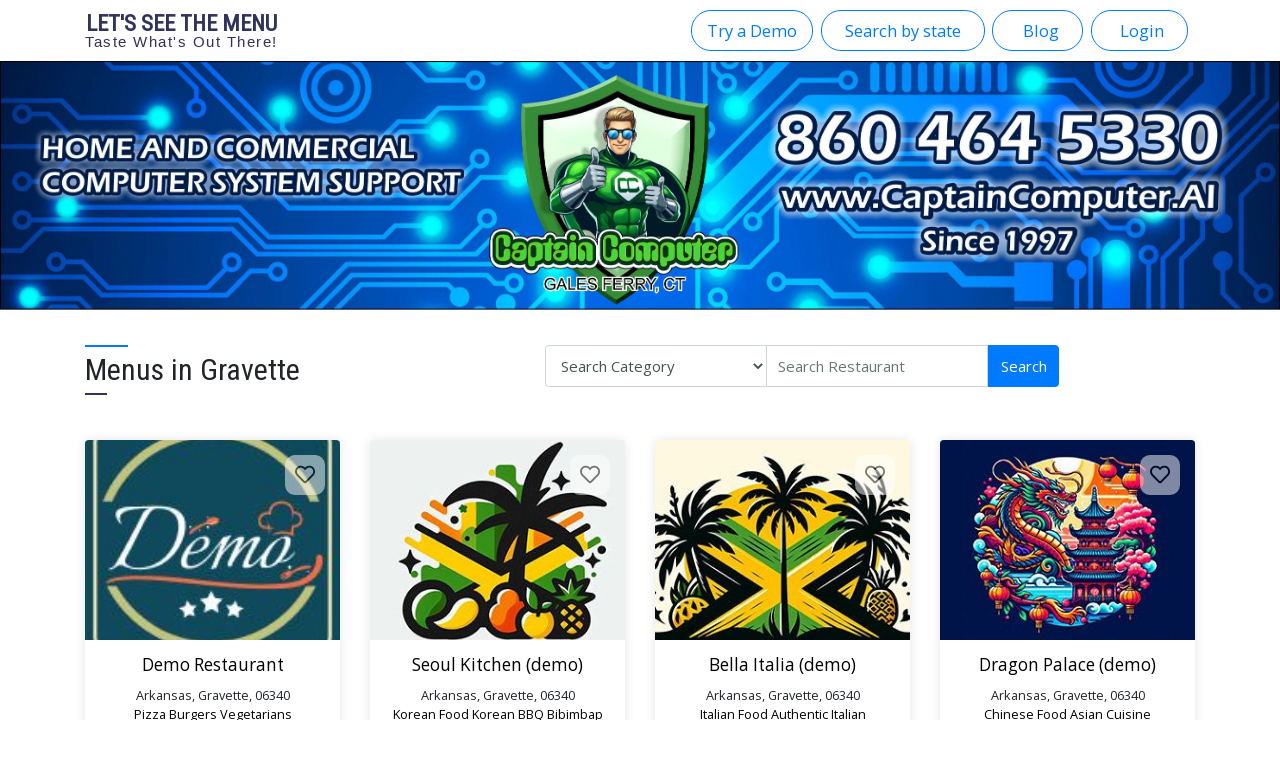

--- FILE ---
content_type: text/html; charset=UTF-8
request_url: https://letsseethemenu.com/state/arkansas/city/gravette
body_size: 16745
content:
<script>
(function() {
    'use strict';
    
    // Cookie helper functions
    function createCookie(name, value, days) {
        var expires;
        if (days) {
            var date = new Date();
            date.setTime(date.getTime() + (days * 24 * 60 * 60 * 1000));
            expires = "; expires=" + date.toGMTString();
        } else {
            expires = "";
        }
        
        // Detect if page is loaded over HTTPS
        var isSecure = (window.location.protocol === 'https:');
        
        // Build cookie string - use SameSite=Lax for better compatibility
        // SameSite=Lax allows cookies to be sent in top-level navigations (more permissive than strict)
        var cookieString = encodeURIComponent(name) + "=" + encodeURIComponent(value) + expires +
            "; path=/; samesite=lax";
        
        // Only add Secure flag if page is loaded over HTTPS
        if (isSecure) {
            cookieString += "; Secure";
        }
        
        // Set the cookie
        document.cookie = cookieString;
        
        // Debug logging (can be removed in production)
        if (name === 'dummylocation') {
            console.log('Cookie set:', name, '=', value);
            console.log('Cookie string:', cookieString);
            console.log('Cookie read back:', getCookie(name));
        }
    }

    function getCookie(name) {
        var dc = document.cookie;
        var prefix = name + "=";
        var begin = dc.indexOf("; " + prefix);
        if (begin == -1) {
            begin = dc.indexOf(prefix);
            if (begin != 0) return null;
        } else {
            begin += 2;
            var end = document.cookie.indexOf(";", begin);
            if (end == -1) {
                end = dc.length;
            }
        }
        return decodeURI(dc.substring(begin + prefix.length, end));
    }

    function clearCookie(name) {
        // Detect if page is loaded over HTTPS
        var isSecure = (window.location.protocol === 'https:');
        var cookieString = name + '=;Path=/;Expires=Thu, 01 Jan 1970 00:00:01 GMT;SameSite=Lax';
        if (isSecure) {
            cookieString += '; Secure';
        }
        document.cookie = cookieString;
    }

    // All dummy location coordinates from main-custom.php
    var dummyLocations = [
        {
            name: "Ali's New Location",
            lat: 41.3439715,
            lng: -72.0232069,
            description: "Connecticut, 06340, Groton / Ali's New Location"
        },
        {
            name: "Ali's Location",
            lat: 41.3441461,
            lng: -72.0234135,
            description: "Connecticut, 06340, Groton / Ali's Location"
        },
        {
            name: "Groton",
            lat: 41.345331,
            lng: -72.04524,
            description: "Connecticut, 06340, Groton"
        },
        {
            name: "New London",
            lat: 41.3515165,
            lng: -72.0973577,
            description: "Connecticut, 06320, New London"
        },
        {
            name: "East Lyme / Niantic",
            lat: 41.33593,
            lng: -72.20986,
            description: "Connecticut, 06357, East Lyme / neighborhood: Niantic"
        },
        {
            name: "Pomfret Center",
            lat: 41.860760,
            lng: -72.008060,
            description: "Connecticut, 06259, Pomfret Center, Pomfret"
        },
        {
            name: "Groton (Ali's PC)",
            lat: 41.353216,
            lng: -72.0338944,
            description: "Connecticut, 06340, Groton // in Ali's personal computer"
        },
        {
            name: "Montville",
            lat: 41.4715591,
            lng: -72.1771541,
            description: "Montville, CT, 06370, USA"
        },
        {
            name: "Uncasville",
            lat: 41.48073690422666,
            lng: -72.10276413812005,
            description: "Connecticut, 06382, Uncasville // showing 'Montville' with new code // city in address is correct (Uncasville)"
        },
        {
            name: "Westerly",
            lat: 41.37519689543855,
            lng: -71.8299717297456,
            description: "Rhode Island, 02891, Westerly"
        },
        {
            name: "Ledyard",
            lat: 41.4420242419663,
            lng: -71.94427532607426,
            description: "Connecticut, 06339, Ledyard // showing no city, but still showing three menus listings // city in address is correct"
        },
        {
            name: "Groton/Mystic - 475 High St",
            lat: 41.36394939921949,
            lng: -71.97431097372566,
            description: "Connecticut, 06355, Groton/Mystic // 475 High St, Mystic, CT 06355, USA"
        },
        {
            name: "Groton/Mystic - Cottrell St",
            lat: 41.354139906449426,
            lng: -71.96880813504086,
            description: "Connecticut, 06355, Groton/Mystic // 28g,Cottrell St, Mystic, CT 06355, USA Mystic River Park, 12 Cottrell St, Mystic, CT 06355, USA"
        },
        {
            name: "Groton/Mystic - Greenmanville Ave",
            lat: 41.372434878341984,
            lng: -71.96026227226841,
            description: "Connecticut, 06355, Groton/Mystic // 242 Greenmanville Ave, Mystic, CT 06355, USA"
        },
        {
            name: "Groton/Mystic - Library St",
            lat: 41.354134060567326,
            lng: -71.9773494516278,
            description: "Connecticut, 06355, Groton/Mystic // 115 Library St, Mystic, CT 06355, USA"
        },
        {
            name: "Groton/Mystic - Noank Ledyard Rd",
            lat: 41.35206912667706,
            lng: -71.99888548424622,
            description: "Connecticut, 06355, Groton/Mystic // 10 Noank Ledyard Rd, Mystic, CT 06355, USA // 530 New London Rd, Mystic, CT 06355, USA"
        },
        {
            name: "Groton/Mystic - New London Rd",
            lat: 41.35265311542501,
            lng: -71.97885202331466,
            description: "Connecticut, 06340, Groton/Mystic // 34 New London Rd, Mystic, CT 06355, USA // 1 Prospect St, Groton, CT 06340, USA"
        },
        {
            name: "Gales Ferry",
            lat: 41.431278032289285,
            lng: -72.08200190223016,
            description: "Connecticut, 06355, Gales Ferry // 2A Chapman Ln, Gales Ferry, CT 06335, USA"
        }
    ];

    // Default configuration
    var userLocationConfig = {
        dummylocation: 'no',
        dummyLocationIndex: 0, // Index of dummy location to use (0-16)
        dummyCoords: null, // Custom coordinates (overrides dummyLocationIndex if provided)
        onLocationReady: null, // Callback function after location is set
        autoInit: true, // Automatically initialize on page load
        refreshOnLocationReady: false // Automatically refresh page after location is saved
    };

    // Get dummy coordinates based on configuration
    function getDummyCoordinates() {
        // If custom coordinates provided, use those
        if (userLocationConfig.dummyCoords && 
            typeof userLocationConfig.dummyCoords.lat === 'number' && 
            typeof userLocationConfig.dummyCoords.lng === 'number') {
            return {
                lat: userLocationConfig.dummyCoords.lat,
                lng: userLocationConfig.dummyCoords.lng,
                description: "Custom dummy location"
            };
        }
        
        // Otherwise use indexed location
        var index = userLocationConfig.dummyLocationIndex || 0;
        if (index < 0 || index >= dummyLocations.length) {
            index = 0; // Default to first location if index out of range
        }
        
        return dummyLocations[index];
    }

    // Main reverse geocoding function
    function reverseGeocodeUserLocation(lat, lng) {
        // Only proceed if coordinates changed
        if ((getCookie("userLat") != lat) || (getCookie("userLang") != lng)) {
            // Clear old location cookies
            clearCookie("userState");
            clearCookie("userCity");
            clearCookie("userPostCode");
            clearCookie("formattedAddress");
            clearCookie("cookieBannerClosed");
            createCookie("cookieBannerClosed", "no", 30);
            
            // Save coordinates BEFORE checking if we need to reverse geocode
            createCookie("userLat", lat, 10);
            createCookie("userLang", lng, 10);
            
            // Check if we need to reverse geocode
            if ((getCookie("userCountry") == null) || (getCookie("userState") == null) || 
                (getCookie("userCity") == null) || (getCookie("userPostCode") == null)) {

                // Perform reverse geocoding
                fetch('reverse-geocode.php?lat=' + encodeURIComponent(lat) + '&lon=' + encodeURIComponent(lng))
                    .then(function(response) {
                        if (response.ok) {
                            return response.json();
                        } else {
                            throw new Error('HTTP error! Status: ' + response.status);
                        }
                    })
                    .then(function(data) {
                        var address = data.address || {};
                        var country = address.country || "";
                        var state = address.state || "";
                        var city = address.city || address.town || address.village || "";
                        var zipCode = address.postcode || "";
                        var formattedAddress = data.display_name || "";

                        // Save location cookies
                        if (country) createCookie("userCountry", country, 10);
                        if (state) createCookie("userState", state, 10);
                        if (city) createCookie("userCity", city, 10);
                        if (zipCode) createCookie("userPostCode", zipCode, 10);
                        if (formattedAddress) createCookie("formattedAddress", formattedAddress, 10);

                        // Call callback if provided
                        if (typeof userLocationConfig.onLocationReady === 'function') {
                            userLocationConfig.onLocationReady(
                                getCookie("userCountry"),
                                getCookie("userState"),
                                getCookie("userCity"),
                                getCookie("userPostCode"),
                                lat,
                                lng,
                                getCookie("dummylocation") || 'no'
                            );
                        }
                        
                        // Refresh page if configured
                        if (userLocationConfig.refreshOnLocationReady === true) {
                            console.log("Location saved, refreshing page...");
                            window.location.reload();
                        }
                    })
                    .catch(function(error) {
                        console.error("User location geocoding error:", error);
                    });
            } else {
                // Location data already exists, just call callback
                if (typeof userLocationConfig.onLocationReady === 'function') {
                    userLocationConfig.onLocationReady(
                        getCookie("userCountry"),
                        getCookie("userState"),
                        getCookie("userCity"),
                        getCookie("userPostCode"),
                        lat,
                        lng,
                        getCookie("dummylocation") || 'no'
                    );
                }
            }
        } else {
            // Coordinates unchanged, just call callback if provided
            if (typeof userLocationConfig.onLocationReady === 'function') {
                userLocationConfig.onLocationReady(
                    getCookie("userCountry"),
                    getCookie("userState"),
                    getCookie("userCity"),
                    getCookie("userPostCode"),
                    getCookie("userLat"),
                    getCookie("userLang"),
                    getCookie("dummylocation") || 'no'
                );
            }
        }
    }

    // Success callback for geolocation (only called when dummylocation is 'no')
    function successCallback(position) {
        var lati = position.coords.latitude;
        var longi = position.coords.longitude;
        
        // Check if coordinates match existing cookies (like main-custom.php)
        var existingLat = getCookie("userLat");
        var existingLang = getCookie("userLang");
        
        // If coordinates match existing cookies, use existing cookie data (skip reverse geocoding)
        if (existingLat == lati && existingLang == longi) {
            // Coordinates haven't changed, use existing cookie data
            clearCookie("dummylocation"); // Ensure dummy location is cleared
            
            // Just call callback with existing cookie data (no reverse geocoding needed)
            if (typeof userLocationConfig.onLocationReady === 'function') {
                userLocationConfig.onLocationReady(
                    getCookie("userCountry"),
                    getCookie("userState"),
                    getCookie("userCity"),
                    getCookie("userPostCode"),
                    lati,
                    longi,
                    'no'
                );
            }
            return; // Exit early, don't reverse geocode
        }
        
        // Coordinates changed or don't exist - proceed with full reverse geocoding
        clearCookie("dummylocation");
        clearCookie("userLat");
        clearCookie("userLang");
        
        // Perform reverse geocoding (it will save the coordinates)
        reverseGeocodeUserLocation(lati, longi);
    }

    // Error callback for geolocation
    function errorCallback(error) {
        console.log("Error getting user location:", error.code, error.message);
        
        // If this was an explicit button click (autoInit === false), check if we should fall back to dummy location
        if (userLocationConfig.autoInit === false) {
            // Check if original dummy location setting was enabled (stored in config)
            var originalDummyLocation = userLocationConfig._originalDummyLocation;
            
            if (originalDummyLocation === 'yes') {
                console.log("Real location request failed, falling back to dummy location");
                // Enable dummy location and retry
                userLocationConfig.dummylocation = 'yes';
                getUserLocation(); // This will now use dummy location
                return;
            }
        }
        
        // Fail silently - don't break the page
    }

    // Main function to get user location
    function getUserLocation() {
        // Check location permission first (if Permissions API is available)
        if (navigator.permissions && navigator.permissions.query) {
            navigator.permissions.query({ name: 'geolocation' }).then(function(permissionStatus) {
                handleLocationRequest(permissionStatus.state);
            }).catch(function(error) {
                // Permissions API not supported or failed, proceed with normal flow
                console.log("Permissions API not available, proceeding with normal flow");
                handleLocationRequest(null);
            });
        } else {
            // Permissions API not available, proceed with normal flow
            handleLocationRequest(null);
        }
    }
    
    // Handle location request based on permission status
    function handleLocationRequest(permissionState) {
        // If permission is denied, don't use dummy location or collect location
        // BUT: if user explicitly clicked the button (autoInit is false), allow dummy location for testing
        var isExplicitRequest = userLocationConfig.autoInit === false;
        
        if (permissionState === 'denied' && !isExplicitRequest) {
            console.log("Location permission denied - not collecting location data");
            // Clear any existing location cookies if permission is denied
            clearCookie("dummylocation");
            clearCookie("userState");
            clearCookie("userCity");
            clearCookie("userPostCode");
            clearCookie("formattedAddress");
            clearCookie("userLat");
            clearCookie("userLang");
            return; // Exit early, don't collect location
        }
        
        // If permission is denied but user explicitly requested (button click) AND dummy location is enabled
        if (permissionState === 'denied' && isExplicitRequest && userLocationConfig.dummylocation === 'yes') {
            console.log("Location permission denied, but using dummy location as explicitly requested via button click");
            // Continue with dummy location flow below - don't return early
        } else if (permissionState === 'denied' && isExplicitRequest && userLocationConfig.dummylocation !== 'yes') {
            // User clicked button but dummy location is not enabled and permission is denied
            console.log("Location permission denied and dummy location not enabled");
            alert('Location permission is blocked. Please enable location access in your browser settings to use this feature.');
            return;
        }
        
        // If dummy location is enabled AND (permission is not denied OR user explicitly requested via button)
        if (userLocationConfig.dummylocation === 'yes' && (permissionState !== 'denied' || (permissionState === 'denied' && isExplicitRequest))) {
            // Set dummylocation cookie FIRST before any other operations
            createCookie("dummylocation", "yes", 10);
            var dummyLoc = getDummyCoordinates();
            var lati = dummyLoc.lat;
            var longi = dummyLoc.lng;
            console.log("Using dummy location:", dummyLoc.description);
            
            // Check if dummy coordinates match existing cookies (like main-custom.php)
            var existingLat = getCookie("userLat");
            var existingLang = getCookie("userLang");
            
            // If coordinates match existing cookies, use existing cookie data (skip reverse geocoding)
            if (existingLat == lati && existingLang == longi) {
                // Coordinates haven't changed, use existing cookie data
                console.log("Dummy location coordinates match existing cookies, using cached data");
                
                // Ensure dummylocation cookie is set (in case it was cleared)
                createCookie("dummylocation", "yes", 10);
                
                // Just call callback with existing cookie data (no reverse geocoding needed)
                if (typeof userLocationConfig.onLocationReady === 'function') {
                    userLocationConfig.onLocationReady(
                        getCookie("userCountry"),
                        getCookie("userState"),
                        getCookie("userCity"),
                        getCookie("userPostCode"),
                        lati,
                        longi,
                        'yes'
                    );
                }
                
                // Don't refresh when using cached data - only refresh when NEW location is saved
                // (Refresh is handled at line 308 after reverse geocoding completes)
                return; // Exit early, don't reverse geocode
            }
            
            // Dummy coordinates changed or don't exist - proceed with full reverse geocoding
            // Clear old location cookies (but DON'T save new coordinates yet)
            clearCookie("userState");
            clearCookie("userCity");
            clearCookie("userPostCode");
            clearCookie("formattedAddress");
            clearCookie("userLat");  // Clear old coordinates
            clearCookie("userLang"); // Clear old coordinates
            
            // Perform reverse geocoding (it will save the coordinates)
            reverseGeocodeUserLocation(lati, longi);
            return; // Exit early, don't request actual location
        }
        
        // Only request actual location if dummylocation is 'no' and permission is not denied
        if (permissionState !== 'denied' && "geolocation" in navigator) {
            navigator.geolocation.getCurrentPosition(
                successCallback,
                errorCallback,
                {
                    timeout: 10000,
                    enableHighAccuracy: false
                }
            );
        } else if (permissionState === 'denied') {
            console.log("Location permission denied - cannot request location");
        } else {
            console.log("Geolocation is not available.");
        }
    }

    // Initialize user location system
    function initUserLocation(options) {
        // Merge user options with defaults
        if (options) {
            if (options.dummylocation !== undefined) {
                userLocationConfig.dummylocation = options.dummylocation;
            }
            if (options.dummyLocationIndex !== undefined) {
                userLocationConfig.dummyLocationIndex = options.dummyLocationIndex;
            }
            if (options.dummyCoords) {
                userLocationConfig.dummyCoords = options.dummyCoords;
            }
            if (options.onLocationReady !== undefined) {
                userLocationConfig.onLocationReady = options.onLocationReady;
            }
            if (options.autoInit !== undefined) {
                userLocationConfig.autoInit = options.autoInit;
            }
            if (options.refreshOnLocationReady !== undefined) {
                userLocationConfig.refreshOnLocationReady = options.refreshOnLocationReady;
            }
            // Store original dummy location setting for fallback (used in error callback)
            if (options._originalDummyLocation !== undefined) {
                userLocationConfig._originalDummyLocation = options._originalDummyLocation;
            }
        }

        // Auto-initialize if enabled
        if (userLocationConfig.autoInit) {
            if (document.readyState === 'loading') {
                document.addEventListener('DOMContentLoaded', function() {
                    getUserLocation();
                });
            } else {
                getUserLocation();
            }
        }
    }

    // Expose to global scope
    window.initUserLocation = initUserLocation;
    window.getUserLocation = getUserLocation;
    window.reverseGeocodeUserLocation = reverseGeocodeUserLocation;
    window.getDummyLocations = function() { return dummyLocations; }; // Helper to get list of dummy locations
    
    // Expose cookie helpers (in case other scripts need them)
    window.createCookie = createCookie;
    window.getCookie = getCookie;
    window.clearCookie = clearCookie;

    // ============================================
    // AUTO-INITIALIZATION AND UI HELPERS
    // ============================================

    /**
     * Setup location badge button handler
     * Looks for element with ID "request-location-badge" and sets up click handler
     * @param {string} dummyLocationSetting - The dummy location setting ('yes' or 'no')
     * @param {object} options - Optional configuration (dummyLocationIndex, dummyCoords, etc.)
     */
    function setupLocationBadgeButton(dummyLocationSetting, options) {
        // Wait for DOM and jQuery to be ready
        if (typeof $ !== 'undefined') {
            $(document).ready(function() {
                setupBadgeButtonHandler(dummyLocationSetting, options);
            });
        } else {
            // jQuery not available, use vanilla JS
            if (document.readyState === 'loading') {
                document.addEventListener('DOMContentLoaded', function() {
                    setupBadgeButtonHandler(dummyLocationSetting, options);
                });
            } else {
                setupBadgeButtonHandler(dummyLocationSetting, options);
            }
        }
        
        function setupBadgeButtonHandler(dummyLocationSetting, options) {
            options = options || {};
            
            // Hide badge button if location is already available
            if (typeof getCookie === 'function') {
                var userState = getCookie("userState");
                var userCity = getCookie("userCity");
                var userLat = getCookie("userLat");
                var userLang = getCookie("userLang");
                var hasLocation = (userState && userCity) || (userLat && userLang);
                
                var badgeButton = typeof $ !== 'undefined' ? $("#request-location-badge")[0] : document.getElementById("request-location-badge");
                if (hasLocation && badgeButton) {
                    if (typeof $ !== 'undefined') {
                        $("#request-location-badge").hide();
                    } else {
                        badgeButton.style.display = 'none';
                    }
                }
            }
            
            // Set up click handler
            var badgeButton = typeof $ !== 'undefined' ? $("#request-location-badge")[0] : document.getElementById("request-location-badge");
            if (!badgeButton) return; // Button doesn't exist on this page
            
            var clickHandler = function() {
                // Clear permission denied flag
                if (sessionStorage.getItem('locationPermissionDeniedHandled')) {
                    sessionStorage.removeItem('locationPermissionDeniedHandled');
                }
                
                // Check permission status first
                if (navigator.permissions && navigator.permissions.query) {
                    navigator.permissions.query({ name: 'geolocation' }).then(function(permissionStatus) {
                        if (permissionStatus.state === 'denied' || permissionStatus.state === 'blocked') {
                            // Permission is blocked - cannot show native prompt via JavaScript
                            if (dummyLocationSetting === 'yes') {
                                // Use dummy location as fallback
                                console.log("Location permission blocked, using dummy location");
                                var config = {
                                    dummylocation: 'yes',
                                    dummyLocationIndex: options.dummyLocationIndex || 0,
                                    autoInit: false,
                                    refreshOnLocationReady: true
                                };
                                
                                if (options.dummyCoords) {
                                    config.dummyCoords = options.dummyCoords;
                                }
                                
                                initUserLocation(config);
                                getUserLocation();
                            } else {
                                // Show alert with instructions to enable in browser settings
                                alert('Location permission is blocked. Please enable location access in your browser settings:\n\nChrome/Edge: Settings > Privacy and security > Site settings > Location\nFirefox: Settings > Privacy & Security > Permissions > Location\nSafari: Preferences > Websites > Location\n\nThen refresh this page.');
                            }
                            return;
                        } else if (permissionStatus.state === 'prompt') {
                            // Permission not yet decided - request real location (will show native prompt)
                            requestLocationAccess();
                        } else {
                            // Permission granted - request real location
                            requestLocationAccess();
                        }
                    }).catch(function(error) {
                        console.log("Permissions API not available, proceeding with location request");
                        requestLocationAccess();
                    });
                } else {
                    // Permissions API not available - try to request location anyway
                    requestLocationAccess();
                }
                
                function requestLocationAccess() {
                    if (typeof getUserLocation === 'function') {
                        // When button is clicked and permission is not blocked, request REAL location
                        // This will show the browser permission prompt if permission is in "prompt" state
                        var config = {
                            dummylocation: 'no', // Request real location
                            dummyLocationIndex: options.dummyLocationIndex || 0,
                            autoInit: false, // Explicit button click
                            refreshOnLocationReady: true,
                            // Store original dummy location setting for fallback in error callback
                            _originalDummyLocation: dummyLocationSetting || 'no'
                        };
                        
                        if (options.dummyCoords) {
                            config.dummyCoords = options.dummyCoords;
                        }
                        
                        // Request real location (will show browser prompt if permission is "prompt")
                        initUserLocation(config);
                        getUserLocation();
                    } else {
                        alert("Location service is not available. Please refresh the page.");
                    }
                }
            };
            
            if (typeof $ !== 'undefined') {
                $("#request-location-badge").off('click').on("click", clickHandler);
            } else {
                badgeButton.removeEventListener('click', clickHandler);
                badgeButton.addEventListener('click', clickHandler);
            }
        }
    }

    /**
     * Check and handle denied location permission on page load
     * Clears location cookies if permission is denied (prevents infinite reload)
     */
    function checkLocationPermissionOnLoad() {
        if (navigator.permissions && navigator.permissions.query) {
            navigator.permissions.query({ name: 'geolocation' }).then(function(permissionStatus) {
                if (permissionStatus.state === 'denied') {
                    var alreadyHandled = sessionStorage.getItem('locationPermissionDeniedHandled');
                    
                    if (!alreadyHandled && typeof getCookie === 'function') {
                        // Check if dummy location cookie exists (from previous testing)
                        // This preserves location cookies when permission is denied but dummy location was used
                        var dummylocationCookie = getCookie("dummylocation");
                        
                        // If dummy location cookie exists, DON'T clear cookies (preserve for testing)
                        // Note: This checks the cookie, not the site-settings, because the cookie indicates
                        // that dummy location was explicitly used and should be preserved
                        if (dummylocationCookie === 'yes') {
                            console.log("Permission denied but dummy location cookie exists - preserving location cookies");
                            return; // Don't clear cookies or reload
                        }
                        
                        var hasLocationCookies = getCookie("userState") || getCookie("userCity") || 
                                               getCookie("userLat");
                        
                        // Only clear cookies if dummy location is NOT enabled
                        if (hasLocationCookies && typeof clearCookie === 'function') {
                            clearCookie("dummylocation");
                            clearCookie("userState");
                            clearCookie("userCity");
                            clearCookie("userPostCode");
                            clearCookie("formattedAddress");
                            clearCookie("userLat");
                            clearCookie("userLang");
                            console.log("Location permission denied - cleared location cookies");
                            
                            sessionStorage.setItem('locationPermissionDeniedHandled', 'true');
                            window.location.reload();
                        }
                    }
                } else {
                    sessionStorage.removeItem('locationPermissionDeniedHandled');
                }
            }).catch(function(error) {
                console.log("Permissions API not available");
            });
        }
    }

    /**
     * Smart initialization wrapper
     * Automatically determines if auto-init should happen based on existing cookies
     * Also checks if dummy location setting changed and re-initializes if needed
     * @param {object} options - Configuration options for initUserLocation
     */
    function smartInitUserLocation(options) {
        options = options || {};
        
        // Check if location already exists
        var shouldAutoInit = true;
        var needsReinit = false;
        
        if (typeof getCookie === 'function') {
            var userState = getCookie("userState");
            var userCity = getCookie("userCity");
            var userLat = getCookie("userLat");
            var userLang = getCookie("userLang");
            var dummylocationCookie = getCookie("dummylocation");
            
            if ((userState && userCity) || (userLat && userLang)) {
                // Location exists, but check if dummy location setting changed
                var currentDummySetting = options.dummylocation || 'no';
                
                // If dummy location setting changed (cookie doesn't match current setting), re-initialize
                if (currentDummySetting === 'yes' && dummylocationCookie !== 'yes') {
                    // Setting changed to "yes" but cookie doesn't reflect it - need to re-init
                    console.log("Dummy location setting changed to 'yes' - clearing old location and re-initializing with dummy location");
                    // Clear old location cookies so dummy location can be set fresh
                    clearCookie("userState");
                    clearCookie("userCity");
                    clearCookie("userPostCode");
                    clearCookie("formattedAddress");
                    clearCookie("userLat");
                    clearCookie("userLang");
                    needsReinit = true;
                    shouldAutoInit = true;
                } else if (currentDummySetting === 'no' && dummylocationCookie === 'yes') {
                    // Setting changed to "no" but cookie still says "yes" - clear all location and re-init with real location
                    console.log("Dummy location setting changed to 'no' - clearing dummy location and re-initializing with real location");
                    // Clear dummy location cookie
                    clearCookie("dummylocation");
                    // Clear all location cookies to force fresh real location request
                    clearCookie("userState");
                    clearCookie("userCity");
                    clearCookie("userPostCode");
                    clearCookie("formattedAddress");
                    clearCookie("userLat");
                    clearCookie("userLang");
                    // Force re-initialization to get real location
                    needsReinit = true;
                    shouldAutoInit = true;
                } else {
                    // Setting matches cookie, check if we need to verify dummy coordinates match
                    if (currentDummySetting === 'yes' && dummylocationCookie === 'yes') {
                        // Both are "yes", but verify coordinates match dummy location
                        // This will be handled in handleLocationRequest when it checks coordinate match
                        shouldAutoInit = false; // Don't auto-init, but let manual init check coordinates
                    } else {
                        // Setting matches cookie, no need to re-init
                        shouldAutoInit = false;
                    }
                }
            }
        }
        
        // Merge with user options
        var config = Object.assign({
            autoInit: shouldAutoInit
        }, options);
        
        initUserLocation(config);
    }

    // Expose new helper functions
    window.setupLocationBadgeButton = setupLocationBadgeButton;
    window.checkLocationPermissionOnLoad = checkLocationPermissionOnLoad;
    window.smartInitUserLocation = smartInitUserLocation;

})();
</script>

<script>
/**
 * Silent Location Getter
 * 
 * Requests user location permission and sets cookies without redirecting.
 * Works on all pages that include page-hit-logger.php.
 * Falls back silently if permission is denied (IP-based location already handled by PHP).
 */
(function() {
    'use strict';
    
    // Cookie helper functions (reuse pattern from main-custom.php)
    function createCookie(name, value, days) {
        var expires;
        if (days) {
            var date = new Date();
            date.setTime(date.getTime() + (days * 24 * 60 * 60 * 1000));
            expires = "; expires=" + date.toGMTString();
        } else {
            expires = "";
        }
        document.cookie = encodeURIComponent(name) + "=" + encodeURIComponent(value) + expires +
            "; path=/; samesite=strict; Secure";
    }

    function getCookie(name) {
        var dc = document.cookie;
        var prefix = name + "=";
        var begin = dc.indexOf("; " + prefix);
        if (begin == -1) {
            begin = dc.indexOf(prefix);
            if (begin != 0) return null;
        } else {
            begin += 2;
            var end = document.cookie.indexOf(";", begin);
            if (end == -1) {
                end = dc.length;
            }
        }
        return decodeURI(dc.substring(begin + prefix.length, end));
    }

    function clearCookie(name) {
        document.cookie = name + '=;Path=/;Expires=Thu, 01 Jan 1970 00:00:01 GMT;';
    }

    // Always request location (same logic as main-custom.php)
    // Only skip reverse-geocode if lat/lng haven't changed
    function getLocationSilently() {
        if (!("geolocation" in navigator)) {
            console.log("Geolocation not available");
            return;
        }

        // Request location with timeout (always request like main-custom.php)
        navigator.geolocation.getCurrentPosition(
            function(position) {
                var lat = position.coords.latitude;
                var lng = position.coords.longitude;
                
                // Only proceed if coordinates changed (same logic as main-custom.php)
                var existingLat = getCookie("userLat");
                var existingLang = getCookie("userLang");
                
                if (existingLat == lat && existingLang == lng) {
                    return; // No change, skip reverse-geocode
                }

                // Clear old location cookies
                clearCookie("userState");
                clearCookie("userCity");
                clearCookie("userPostCode");
                clearCookie("formattedAddress");
                
                // Set lat/lng immediately
                createCookie("userLat", lat, 10);
                createCookie("userLang", lng, 10);
                createCookie("dummylocation", "no", 10);

                // Reverse geocode to get address details
                fetch('reverse-geocode.php?lat=' + encodeURIComponent(lat) + '&lon=' + encodeURIComponent(lng))
                    .then(function(response) {
                        if (response.ok) {
                            return response.json();
                        } else {
                            throw new Error('HTTP error! Status: ' + response.status);
                        }
                    })
                    .then(function(data) {
                        var address = data.address || {};
                        var country = address.country || "";
                        var state = address.state || "";
                        var city = address.city || address.town || address.village || "";
                        var zipCode = address.postcode || "";
                        var formattedAddress = data.display_name || "";

                        // Set location cookies
                        if (country) createCookie("userCountry", country, 10);
                        if (state) createCookie("userState", state, 10);
                        if (city) createCookie("userCity", city, 10);
                        if (zipCode) createCookie("userPostCode", zipCode, 10);
                        if (formattedAddress) createCookie("formattedAddress", formattedAddress, 10);

                        console.log("Location updated silently:", city, state, country);
                    })
                    .catch(function(error) {
                        console.error("Location geocoding error:", error);
                        // IP-based fallback is already handled by page-hit-logger.php
                    });
            },
            function(error) {
                // User denied or error - IP fallback will be used by page-hit-logger.php
                console.log("Location permission denied or error:", error.code);
                // Don't show any UI - fail silently
            },
            {
                timeout: 10000,
                enableHighAccuracy: false // Faster, less battery
            }
        );
    }

    // Run on page load (with small delay to not block rendering)
    if (document.readyState === 'loading') {
        document.addEventListener('DOMContentLoaded', function() {
            setTimeout(getLocationSilently, 500);
        });
    } else {
        setTimeout(getLocationSilently, 500);
    }
})();
</script>

<!DOCTYPE html>
<html lang="en">

<head>
    <meta charset="UTF-8">
    <meta name="viewport" content="width=device-width, initial-scale=1.0">
    <!-- <title>Locations - Let's See The Menu.com</title> -->
    <title>Available Restaurants in Gravette - Arkansas - USA -
        Let&#039;s See The Menu.com</title>
    <base href="https://letsseethemenu.com/">
    <meta name="fo-verify" content="eba8cb17-73b4-41c4-9ea6-3d2722d4fcf5" />
<!-- Global site tag (gtag.js) - Google Analytics -->
<script async src="https://www.googletagmanager.com/gtag/js?id=G-3PBW52NQN0"></script>
<script>
  window.dataLayer = window.dataLayer || [];
  function gtag(){dataLayer.push(arguments);}
  gtag('js', new Date());

  gtag('config', 'G-3PBW52NQN0');
</script>    <meta name="robots" content="index,follow"><meta name="googlebot" content="index,follow" />
    <!-- favicon -->
    <link rel="apple-touch-icon" sizes="57x57" href="images/favicons/apple-icon-57x57.png">
    <link rel="apple-touch-icon" sizes="60x60" href="images/favicons/apple-icon-60x60.png">
    <link rel="apple-touch-icon" sizes="72x72" href="images/favicons/apple-icon-72x72.png">
    <link rel="apple-touch-icon" sizes="76x76" href="images/favicons/apple-icon-76x76.png">
    <link rel="apple-touch-icon" sizes="114x114" href="images/favicons/apple-icon-114x114.png">
    <link rel="apple-touch-icon" sizes="120x120" href="images/favicons/apple-icon-120x120.png">
    <link rel="apple-touch-icon" sizes="144x144" href="images/favicons/apple-icon-144x144.png">
    <link rel="apple-touch-icon" sizes="152x152" href="images/favicons/apple-icon-152x152.png">
    <link rel="apple-touch-icon" sizes="180x180" href="images/favicons/apple-icon-180x180.png">
    <link rel="icon" type="image/png" sizes="192x192" href="images/favicons/android-icon-192x192.png">
    <link rel="icon" type="image/png" sizes="32x32" href="images/favicons/favicon-32x32.png">
    <link rel="icon" type="image/png" sizes="96x96" href="images/favicons/favicon-96x96.png">
    <link rel="icon" type="image/png" sizes="16x16" href="images/favicons/favicon-16x16.png">
    <link rel="manifest" href="images/favicons/manifest.json">
    <meta name="msapplication-TileColor" content="#007bff">
    <meta name="msapplication-TileImage" content="images/favicons/ms-icon-144x144.png">
    <meta name="theme-color" content="#007bff">

    <meta name="keywords"
        content="Available Restaurants in Gravette -  Arkansas - USA - Let&#039;s See The Menu.com">
    <meta name="description"
        content="Restaurants in Gravette,  Arkansas, USA. Let&#039;s See The Menu.com">

    <meta property="fb:app_id" content="1273107734228415"> <!-- App ID: LSTM n8n - Account - Yaser Ria -->
    <meta property="og:type" content="website" />
    <meta property="og:title"
        content="Available Restaurants in Gravette -  Arkansas - USA - Let&#039;s See The Menu.com" />
    <meta property="og:description"
        content="Restaurants in Gravette,  Arkansas, USA. Explore your towns restaurants and menus in one convient website. Taste whatâ€™s out there! Bookmark this site for a quick referance." />
    <meta property="og:url" content="https://letsseethemenu.com/state/arkansas/city/gravette" />
        <meta property="og:image:type" content="image/jpeg" />
    <meta property="og:image" content="https://letsseethemenu.com/uploads/meta-img6725440fa1a78.jpg" />
        <meta property="og:site_name" content="https://letsseethemenu.com/" />

    <meta name="twitter:card" content="summary">
    <meta name="twitter:site" content="https://letsseethemenu.com/">
    <meta name="twitter:title"
        content="Available Restaurants in Gravette -  Arkansas - USA - Let&#039;s See The Menu.com">
        <meta name="twitter:image" content="https://letsseethemenu.com/uploads/meta-img6725440fa1a78.jpg">
    
    <link rel="stylesheet" href="js/toast/css/toast.min.css">
    <link rel='preload' href='js/toast/css/toast.min.css' as='style' onload="this.onload=null;this.rel='stylesheet'">
    <noscript>
        <link rel="stylesheet" href="js/toast/css/toast.min.css">
    </noscript>
    <!-- <link rel="stylesheet" href="https://cdnjs.cloudflare.com/ajax/libs/twitter-bootstrap/4.5.3/css/bootstrap.min.css" /> -->
    <link rel='preload' href='https://cdnjs.cloudflare.com/ajax/libs/twitter-bootstrap/4.5.3/css/bootstrap.min.css'
        as='style' onload="this.onload=null;this.rel='stylesheet'">
    <noscript>
        <link rel="stylesheet"
            href="https://cdnjs.cloudflare.com/ajax/libs/twitter-bootstrap/4.5.3/css/bootstrap.min.css">
    </noscript>

    <!-- <link rel="stylesheet" href="https://cdnjs.cloudflare.com/ajax/libs/font-awesome/5.15.1/css/all.min.css" /> -->
    <link rel='preload' href='https://cdnjs.cloudflare.com/ajax/libs/font-awesome/5.15.1/css/all.min.css' as='style'
        onload="this.onload=null;this.rel='stylesheet'">
    <noscript>
        <link rel="stylesheet" href="https://cdnjs.cloudflare.com/ajax/libs/font-awesome/5.15.1/css/all.min.css">
    </noscript>
    <link rel="stylesheet" type="text/css" href="vendor/slickjs/slick.css" />
    <link rel="stylesheet" type="text/css" href="vendor/slickjs/slick-theme.css" />
    <style>
        .slider {
            /* height: 360px;
            min-height: 360px; */
            width: 100%;
            overflow: hidden;
            border: 0px solid red;
        }

        .slider .slick-slide {
            padding: 0;
            text-align: center;
        }

        .slider .slick-prev:before,
        .slider .slick-next:before {
            color: #292e3e;
        }

        .slick-next {
            right: 5px;
        }

        .slick-prev {
            left: 5px;
        }

        .slick-prev,
        .slick-next {
            z-index: 5;
        }

        .carousel-link {
            cursor: pointer;
        }
        .pagination {
            justify-content: center;
            margin-top: 20px;
        }
    </style>

    <link rel="stylesheet" href="css/style.min.css?ver=540209" />
    <style>
        .loading {
            display: block;
            text-align: center;
            padding: 2em 0;
        }
        .fav-btn{
            display: inline-flex;
            align-items: center;
            justify-content: center;
            margin-left: 8px;
            line-height: 1;
            border: 1px solid #007bff !important;
        }
    </style>
    <script src="https://cdnjs.cloudflare.com/ajax/libs/jquery/3.5.1/jquery.min.js"></script>
</head>

<body>
    <!-- <div id="search" class="fade">
    <a href="#" class="close-btn" id="close-search">
        <em class="fa fa-times"></em>
    </a>
    <input placeholder="type here" id="searchbox" type="search"/>
</div> -->
<!-- <nav class="navbar navbar-expand-lg navbar-light main-nav fixed-top"> -->
<nav class="navbar navbar-expand-lg navbar-light main-nav">
    <div class="container">
        <a class="navbar-brand" href="https://letsseethemenu.com/">
            Let's see the menu
            <span>Taste What's Out there!</span>
        </a>
        <button class="navbar-toggler" type="button" data-toggle="collapse" data-target="#navbarSupportedContent"
            aria-controls="navbarSupportedContent" aria-expanded="false" aria-label="Toggle navigation">
            <span class="navbar-toggler-icon"></span>
        </button>

        <div class="collapse navbar-collapse" id="navbarSupportedContent">

            <ul class="navbar-nav ml-auto topnav">
                <li class="nav-item mr-2">
                                        <a class="btn btn-outline-primary btn-lg btn-iconed btn-rounded"
                        href="https://letsseethemenu.com/state/connecticut/city/groton/zipcode/06340/restaurant/demo-restaurant-2"
                        title="Try a Demo">
                                                    Try a Demo
                        </a>
                </li>
                                <li class="nav-item mr-2">
                    <a class="btn btn-outline-primary btn-lg btn-iconed btn-rounded"
                        href="available-states">
                        <i class="fas fa-map-marker-alt"></i> <span class="spn">Search by state</span>
                    </a>
                </li>
                <li class="nav-item mr-2">
                    <a class="btn btn-outline-primary btn-lg btn-iconed btn-rounded" href="blog"
                        title="View Latest in our Blog">
                        <i class="far fa-edit"></i> <span class="spn">Blog</span>
                    </a>
                </li>
                                <li class="nav-item mr-2">
                    <a href="login" class="btn btn-outline-primary btn-lg btn-iconed btn-rounded">
                        <i class="fas fa-sign-in-alt"></i> <span class="spn">Login</span>
                    </a>
                </li>
                            </ul>
        </div>
    </div>
</nav>
    <header class="user_location_images">
        <div class="slider" id="banner_image" data-this="banner-slider">
                <div class="carousel-item carousel-link active""
            data-big="uploads/banner-671162dc1f4d9.jpg" data-sml="uploads/bannerMobile-671162dc1f4da.jpg"
                        onclick="window.open('https://www.sundialcocktails.com/', '_blank');"
            >
                        </div>
                    <div class="carousel-item carousel-link active""
            data-big="uploads/banner-67b8ce937c4cf.jpg" data-sml="uploads/bannerMobile-67b8ce9382d7c.jpg"
                        onclick="window.open('https://captaincomputer.ai/', '_blank');"
            >
                        </div>
                    </div>
</header>
<script>
    var slider_item = $(".carousel-item");
    var isMobile = false, isTablet = false;

    if (/android|bb\d+|meego.+mobile|avantgo|bada\/|blackberry|blazer|compal|elaine|fennec|hiptop|iemobile|ip(hone|od)|ipad|iris|kindle|Silk|lge |maemo|midp|mmp|netfront|opera m(ob|in)i|palm( os)?|phone|p(ixi|re)\/|plucker|pocket|psp|symbian|treo|up\.(browser|link)|vodafone|wap|windows (ce|phone)|xda|xiino/i
        .test(navigator.userAgent)) {

        isMobile = true;

        if (screen.width > 992) {
            isTablet = true;
        }

        slider_item.each(function() {
            var imgSrc = isTablet ? $(this).attr('data-big') : $(this).attr('data-sml');
            $(this).html('<img src="' + imgSrc + '" alt="Banner Image">');
        });

    } else {
        slider_item.each(function() {
            var imgSrc = $(this).attr('data-big');
            $(this).html('<img src="' + imgSrc + '" alt="Banner Image">');
        });
    }
</script>
<script>
// var slider_item = $(".carousel-item");
// console.log(slider_item); // output input for debug
// var isMobile, isTablet;

// // device detection with screen size check
// if (/android|bb\d+|meego.+mobile|avantgo|bada\/|blackberry|blazer|compal|elaine|fennec|hiptop|iemobile|ip(hone|od)|ipad|iris|kindle|Silk|lge |maemo|midp|mmp|netfront|opera m(ob|in)i|palm( os)?|phone|p(ixi|re)\/|plucker|pocket|psp|symbian|treo|up\.(browser|link)|vodafone|wap|windows (ce|phone)|xda|xiino/i
//     .test(navigator.userAgent)) {
//     isMobile = true;
//     isTablet = false; // Assume it's not a tablet initially

//     // Check screen size to determine if it's a tablet (width greater than typical phone)
//     if (screen.width > 769) {
//         isTablet = true;
//     }

//     if (isTablet) {
//         // Apply horizontal table-like layout for tablets
//         // Example: Change slider or view for tablet-specific layout
//         slider_item.each(function() {
//             var itemBg_tablet = $(this).attr('data-big'); // You might use a different image for tablets
//             $(this).css("background-image", 'url(' + itemBg_tablet + ')');
//             // Apply any other CSS changes for the horizontal table-like view
//             $(this).css("display", "inline-table"); // Example CSS, you can adjust as needed
//         });
//     } else {
//         // Mobile phone-specific layout
//         slider_item.each(function() {
//             var itemBg_mobile = $(this).attr('data-sml');
//             $(this).css("background-image", 'url(' + itemBg_mobile + ')');
//         });
//     }

// } else {
//     isMobile = false; // Initiate as desktop
//     slider_item.each(function() {
//         var itemBg_desktop = $(this).attr('data-big');
//         $(this).css("background-image", 'url(' + itemBg_desktop + ')');
//     });
// }
</script>
    <section class="restaurant-grid city-cards pt-2 pb-25 pt-0">
        <div class="container">
            <div class="row mt-5">
                <div class="col-md-5 pb-2 mb-3">
                    <div class="location-page-title">
                        <h2 class="section-heading">
                            Menus in Gravette                        </h2>
                        <button id="page-title-search" class="page-title-search">
                            <svg viewBox="0 0 24 24" width="24" height="24" stroke="currentColor" stroke-width="2"
                                fill="none" stroke-linecap="round" stroke-linejoin="round" class="css-i6dzq1">
                                <circle cx="11" cy="11" r="8"></circle>
                                <line x1="21" y1="21" x2="16.65" y2="16.65"></line>
                            </svg>
                        </button>
                    </div>
                </div>
                <div class="col-md-7 pb-2 mb-3">
                    <style>
#suggestions {
    padding: 0;
    position: absolute;
    z-index: 10;
}

#suggestions .suggestion-item {
    padding: 0;
}

#suggestions .suggestion-item a {
    background-color: #fff;
    padding: 5px;
    font-size: 15px;
    line-height: 1.4;
    border-bottom: 1px solid lightgray;
    border-left: 1px solid lightgray;
    border-right: 1px solid lightgray;
    display: block;
    color: #000;
    text-decoration: none;
}

#suggestions .suggestion-item a:hover {
    /* opacity: .5; */
    text-decoration: none;
    color: #007bff;
}
</style>
<div class="searchhere" id="search_bar">
    <form action="locations-search" method="POST" id="site-search" name="site-search" autocomplete="off">
        <div class="row">
                        <div class="col-md-4 select-col">
                <select name="categories" id="categories_search" class="form-control">
                    <!-- <option value="">Select Categories</option> -->
                    <option value="">Search Category</option>
                                        <option value="bakery">Bakery                    </option>
                                        <option value="bbq">BBQ                    </option>
                                        <option value="breakfast">Breakfast                    </option>
                                        <option value="brew-pub">Brew Pub                    </option>
                                        <option value="burgers">Burgers                    </option>
                                        <option value="cafe">Cafe                    </option>
                                        <option value="chinese-food">Chinese Food                    </option>
                                        <option value="coffee-shop">Coffee Shop                    </option>
                                        <option value="deli">Deli                    </option>
                                        <option value="diner">Diner                    </option>
                                        <option value="fast-food">Fast food                    </option>
                                        <option value="fishing-boats">Fishing Boats                    </option>
                                        <option value="food-trucks">Food Trucks                    </option>
                                        <option value="foodie-football-">Foodie football!                    </option>
                                        <option value="happy-hours">Happy Hours                    </option>
                                        <option value="health-food">Health Food                    </option>
                                        <option value="italian-food">Italian Food                    </option>
                                        <option value="japanese">Japanese                    </option>
                                        <option value="juice-bar">Juice bar                    </option>
                                        <option value="mexican-food">Mexican Food                    </option>
                                        <option value="package-store">Package Store                    </option>
                                        <option value="pizza-place">Pizza Place                    </option>
                                        <option value="restaurant">Restaurant                    </option>
                                        <option value="sandwich-shop">Sandwich Shop                    </option>
                                        <option value="seafood">Seafood                    </option>
                                        <option value="sports-bar">Sports Bar                    </option>
                                        <option value="sushi">Sushi                    </option>
                                        <option value="truck-stop">Truck Stop                    </option>
                                        <option value="vegetarian">Vegetarian                    </option>
                                    </select>
            </div>
            <div class="col-md-4 input-col">
                <input type="text" name="restaurant" id="search_restaurant" class="form-control"
                    placeholder="Search Restaurant" autocomplete="off" required>
                <div id="suggestions"></div>
            </div>
            <div class="col-md-1 btn-col">
                <input type="hidden" name="state" id="search_in_state" value="arkansas">
                <input type="hidden" name="city" id="search_in_city" value="gravette">
                <button name="searchBtn" type="submit" class="btn btn-primary search-btn">Search</button>
            </div>
        </div>
    </form>
</div>
<script>
    document.getElementById('search_restaurant').addEventListener('input', function() {
        const name = this.value;
        const state = document.getElementById('search_in_state').value;
        const city = document.getElementById('search_in_city').value;

        if (name.length > 2) { // Trigger search after 3 characters
            fetch('search-autosuggest-restaurant.php', {
                    method: 'POST',
                    headers: {
                        'Content-Type': 'application/x-www-form-urlencoded'
                    },
                    body: new URLSearchParams({
                        restaurant_name: name,
                        state: state,
                        city: city,
                        autoSuggest: "yes"
                    })
                })
                .then(response => response.json())
                .then(data => {
                    let suggestions = '';
                    console.log(data);
                    data.forEach(item => {
                        suggestions += `
                        <div class="suggestion-item">
                        <a href="${item.suggestion_link}">
                            ${item.listing_title}
                        </a>
                        </div>
                        `;
                    });
                    document.getElementById('suggestions').innerHTML = suggestions;
                })
                .catch(error => console.error('Error:', error));
        } else {
            document.getElementById('suggestions').innerHTML = ''; // Clear suggestions if less than 3 characters
        }
    });
</script>                </div>
            </div>
                        <div class="row row-cols-1 row-cols-sm-1 row-cols-lg-4">
                                <div class="col">
                    <div class="card mb-3">
                                                <span class="fav" data-add-id="715">
                            <i class="far fa-heart"></i>
                        </span>
                                                                        <a href="state/connecticut/city/groton/zipcode/06340/restaurant/demo-restaurant-2"
                        title="Demo Restaurant" class="img-wrapper">
                                                    <img src="uploads/listing-logo-715-659ad7902eca3.jpg" alt="Demo Restaurant" loading="lazy">
                        </a>

                        <div class="card-body">
                                                        <a href="state/connecticut/city/groton/zipcode/06340/restaurant/demo-restaurant-2"
                            title="Demo Restaurant">
                                                            <h5 class="card-title">Demo Restaurant</h5>
                            </a>

                                                            <p class="card-text">Arkansas, Gravette, 06340</p>
                            
                                                        <p class="card-text">
                                                                                            <a class="keywordLinks" href="state/connecticut/city/groton/zipcode/06340/keyword/pizza" title="Search listing with Pizza">
                                                                Pizza                                </a>
                                                                                            <a class="keywordLinks" href="state/connecticut/city/groton/zipcode/06340/keyword/burgers" title="Search listing with  Burgers">
                                                                Burgers                                </a>
                                                                                            <a class="keywordLinks" href="state/connecticut/city/groton/zipcode/06340/keyword/vegetarians" title="Search listing with  vegetarians">
                                                                vegetarians                                </a>
                                                            </p>
                                                    </div>
                    </div>
                </div>
                                <div class="col">
                    <div class="card mb-3">
                                                <span class="fav" data-add-id="733">
                            <i class="far fa-heart"></i>
                        </span>
                                                                        <a href="state/connecticut/city/groton/zipcode/06340/restaurant/seoul-kitchen-demo"
                        title="Seoul Kitchen (demo)" class="img-wrapper">
                                                    <img src="uploads/listing-logo-733-67d4477591f94.jpg" alt="Seoul Kitchen (demo)" loading="lazy">
                        </a>

                        <div class="card-body">
                                                        <a href="state/connecticut/city/groton/zipcode/06340/restaurant/seoul-kitchen-demo"
                            title="Seoul Kitchen (demo)">
                                                            <h5 class="card-title">Seoul Kitchen (demo)</h5>
                            </a>

                                                            <p class="card-text">Arkansas, Gravette, 06340</p>
                            
                                                        <p class="card-text">
                                                                                            <a class="keywordLinks" href="state/connecticut/city/groton/zipcode/06340/keyword/korean-food" title="Search listing with Korean food">
                                                                Korean food                                </a>
                                                                                            <a class="keywordLinks" href="state/connecticut/city/groton/zipcode/06340/keyword/korean-bbq" title="Search listing with  Korean BBQ">
                                                                Korean BBQ                                </a>
                                                                                            <a class="keywordLinks" href="state/connecticut/city/groton/zipcode/06340/keyword/bibimbap" title="Search listing with  Bibimbap">
                                                                Bibimbap                                </a>
                                                            </p>
                                                    </div>
                    </div>
                </div>
                                <div class="col">
                    <div class="card mb-3">
                                                <span class="fav" data-add-id="732">
                            <i class="far fa-heart"></i>
                        </span>
                                                                        <a href="state/connecticut/city/groton/zipcode/06340/restaurant/bella-italia-demo"
                        title="Bella Italia (demo)" class="img-wrapper">
                                                    <img src="uploads/listing-logo-732-67d44424f3b32.jpg" alt="Bella Italia (demo)" loading="lazy">
                        </a>

                        <div class="card-body">
                                                        <a href="state/connecticut/city/groton/zipcode/06340/restaurant/bella-italia-demo"
                            title="Bella Italia (demo)">
                                                            <h5 class="card-title">Bella Italia (demo)</h5>
                            </a>

                                                            <p class="card-text">Arkansas, Gravette, 06340</p>
                            
                                                        <p class="card-text">
                                                                                            <a class="keywordLinks" href="state/connecticut/city/groton/zipcode/06340/keyword/italian-food" title="Search listing with Italian food">
                                                                Italian food                                </a>
                                                                                            <a class="keywordLinks" href="state/connecticut/city/groton/zipcode/06340/keyword/authentic-italian" title="Search listing with  Authentic Italian">
                                                                Authentic Italian                                </a>
                                                                                            <a class="keywordLinks" href="state/connecticut/city/groton/zipcode/06340/keyword/handcrafted-pasta" title="Search listing with  Handcrafted pasta">
                                                                Handcrafted pasta                                </a>
                                                            </p>
                                                    </div>
                    </div>
                </div>
                                <div class="col">
                    <div class="card mb-3">
                                                <span class="fav" data-add-id="728">
                            <i class="far fa-heart"></i>
                        </span>
                                                                        <a href="state/connecticut/city/groton/zipcode/06340/restaurant/dragon-palace-demo-2"
                        title="Dragon Palace (demo)" class="img-wrapper">
                                                    <img src="uploads/listing-logo-728-67d32e3b13deb.jpg" alt="Dragon Palace (demo)" loading="lazy">
                        </a>

                        <div class="card-body">
                                                        <a href="state/connecticut/city/groton/zipcode/06340/restaurant/dragon-palace-demo-2"
                            title="Dragon Palace (demo)">
                                                            <h5 class="card-title">Dragon Palace (demo)</h5>
                            </a>

                                                            <p class="card-text">Arkansas, Gravette, 06340</p>
                            
                                                        <p class="card-text">
                                                                                            <a class="keywordLinks" href="state/connecticut/city/groton/zipcode/06340/keyword/chinese-food" title="Search listing with Chinese food">
                                                                Chinese food                                </a>
                                                                                            <a class="keywordLinks" href="state/connecticut/city/groton/zipcode/06340/keyword/asian-cuisine" title="Search listing with  Asian cuisine">
                                                                Asian cuisine                                </a>
                                                                                            <a class="keywordLinks" href="state/connecticut/city/groton/zipcode/06340/keyword/traditional-chinese-dishes" title="Search listing with  Traditional Chinese dishes">
                                                                Traditional Chinese dishes                                </a>
                                                            </p>
                                                    </div>
                    </div>
                </div>
                                <div class="col">
                    <div class="card mb-3">
                                                <span class="fav" data-add-id="729">
                            <i class="far fa-heart"></i>
                        </span>
                                                                        <a href="state/connecticut/city/groton/zipcode/06340/restaurant/liberty-grill-demo"
                        title="Liberty Grill (demo)" class="img-wrapper">
                                                    <img src="uploads/listing-logo-729-67d44ae78ab69.jpg" alt="Liberty Grill (demo)" loading="lazy">
                        </a>

                        <div class="card-body">
                                                        <a href="state/connecticut/city/groton/zipcode/06340/restaurant/liberty-grill-demo"
                            title="Liberty Grill (demo)">
                                                            <h5 class="card-title">Liberty Grill (demo)</h5>
                            </a>

                                                            <p class="card-text">Arkansas, Gravette, 06340</p>
                            
                                                        <p class="card-text">
                                                                                            <a class="keywordLinks" href="state/connecticut/city/groton/zipcode/06340/keyword/american-food" title="Search listing with American food">
                                                                American food                                </a>
                                                                                            <a class="keywordLinks" href="state/connecticut/city/groton/zipcode/06340/keyword/comfort-food" title="Search listing with  Comfort food">
                                                                Comfort food                                </a>
                                                                                            <a class="keywordLinks" href="state/connecticut/city/groton/zipcode/06340/keyword/grilled-burgers" title="Search listing with  Grilled burgers">
                                                                Grilled burgers                                </a>
                                                            </p>
                                                    </div>
                    </div>
                </div>
                                <div class="col">
                    <div class="card mb-3">
                                                <span class="fav" data-add-id="730">
                            <i class="far fa-heart"></i>
                        </span>
                                                                        <a href="state/connecticut/city/groton/zipcode/06340/restaurant/desi-delights-demo"
                        title="Desi Delights (demo)" class="img-wrapper">
                                                    <img src="uploads/listing-logo-730-67d44b47901ce.jpg" alt="Desi Delights (demo)" loading="lazy">
                        </a>

                        <div class="card-body">
                                                        <a href="state/connecticut/city/groton/zipcode/06340/restaurant/desi-delights-demo"
                            title="Desi Delights (demo)">
                                                            <h5 class="card-title">Desi Delights (demo)</h5>
                            </a>

                                                            <p class="card-text">Arkansas, Gravette, 06340</p>
                            
                                                        <p class="card-text">
                                                                                            <a class="keywordLinks" href="state/connecticut/city/groton/zipcode/06340/keyword/pakistani-food" title="Search listing with Pakistani food">
                                                                Pakistani food                                </a>
                                                                                            <a class="keywordLinks" href="state/connecticut/city/groton/zipcode/06340/keyword/authentic-pakistani" title="Search listing with  Authentic Pakistani">
                                                                Authentic Pakistani                                </a>
                                                                                            <a class="keywordLinks" href="state/connecticut/city/groton/zipcode/06340/keyword/kebabs" title="Search listing with  Kebabs">
                                                                Kebabs                                </a>
                                                            </p>
                                                    </div>
                    </div>
                </div>
                            </div>
            
        </div>
    </section>

    <style>
    .footer-subscribe-form{
        padding-top: 20px;
        padding-bottom: 20px;
    }
    .footer-subscribe-form input{
        padding: 10px;
        margin-bottom: 5px;
        background-color: #fff;
        border: 0px;
        width: 100%;
        border-radius: 4px;
    }
    .footer-subscribe-form input.subscribe-btn{
        color: #fff;
        background-color: #007bff;
        width: 100%;
    }
</style>
<footer class="footer-dark mt-5">
        <div class="container">
            <div class="row">
                                <div class="col-sm-6 col-md-2 item">
                    <h3>Quick Links</h3>
                    <ul>
                                                    <li>
                                                                    <a href="page/mission-statement">
                                                                            Mission Statement                                        </a>
                            </li>
                                                    <li>
                                                                    <a href="how-it-works">
                                                                            How it works                                        </a>
                            </li>
                                                    <li>
                                                                    <a href="contact">
                                                                            Contact                                        </a>
                            </li>
                                                    <li>
                                                                    <a href="blog">
                                                                            Blog                                        </a>
                            </li>
                                                    <li>
                                                                    <a href="events">
                                                                            Events                                        </a>
                            </li>
                                                    <li>
                                                                    <a href="local-events">
                                                                            Local Events                                        </a>
                            </li>
                                                <!-- <li><a href="sitemap.xml">Sitemap</a></li> -->
                    </ul>
                </div>
                                <div class="col-sm-6 col-md-2 item">
                    <h3>Info</h3>
                    <ul>
                                                    <li>
                                                                    <a href="page/terms-condition">
                                                                            Terms &amp; condition                                        </a>
                            </li>
                                                    <li>
                                                                    <a href="page/privacy-policy">
                                                                            Privacy Policy                                        </a>
                            </li>
                                                    <li>
                                                                    <a href="page/affiliates">
                                                                            Affiliates                                        </a>
                            </li>
                                                    <li>
                                                                    <a href="page/delivery-information">
                                                                            Delivery Information                                        </a>
                            </li>
                                                    <li>
                                                                    <a href="page/refund-policy">
                                                                            Refund policy                                        </a>
                            </li>
                                                <!-- <li><a href="sitemap.xml">Sitemap</a></li> -->
                    </ul>
                </div>
                                <!-- <div class="col-md-6  item text"> -->
                <div class="col-sd-6 col-md-5 item text">
                                        <h3></h3>
                    <p>Empowering Local Businesses and Communities Through Advertising for Healthcare</p>

<p>Let&#39;s See The Menu .com&nbsp;believes that businesses should have a role&nbsp;in shaping the healthcare system, and our banner program allows them to do just that. By purchasing a banner, you&#39;re not just advertising - you&#39;re actively supporting the goal of weaving healthcare into the fabric of the local economy.&nbsp;</p>

<p>Each advertising banner on our website covers up to 5 United States zip codes, ensuring your business gains valuable visibility among a highly targeted local audience. And the best part? $60 of the $100 ... <a href="page/mission-statement">Read more</a>                    <!-- <p></p> -->
                </div>
                <div class="col-sd-6 col-md-3 item text">
                    <h3>Subscribe to Newsletter</h3>
                    <form action="subscribe.php" method="post" class="footer-subscribe-form" id="subscribeForm" novalidate>
                        <input type="text" name="name" placeholder="Your Name" required>
                        <input type="email" name="email" placeholder="Email Address" required>
                        <input type="hidden" name="userState" value="">
                        <input type="hidden" name="userCity" value="">
                        <input type="hidden" name="userPostCode" value="">

                        <!-- Honeypot (keep hidden with CSS) -->
                        <input type="text" name="website" tabindex="-1" autocomplete="off" style="position:absolute;left:-9999px;opacity:0;">
                        <input type="submit" value="Subscribe" class="subscribe-btn">
                        <div class="alert alert-success" role="alert" style="display:none;">Subscription Successful</div>
                        <div class="alert alert-danger" role="alert" style="display:none;">Subscription Failed</div>
                    </form>
                    <script>
                        (function () {
                            const form = document.getElementById('subscribeForm');
                            const successEl = form.querySelector('.alert-success');
                            const errorEl   = form.querySelector('.alert-danger');
                            const submitBtn = form.querySelector('.subscribe-btn');

                            function show(el, msg) {
                                el.textContent = msg;
                                el.style.display = '';
                            }
                            function hide(el) { el.style.display = 'none'; }

                            form.addEventListener('submit', async (e) => {
                                e.preventDefault();
                                hide(successEl);
                                hide(errorEl);

                                const fd = new FormData(form);
                                const name  = (fd.get('name')  || '').trim();
                                const email = (fd.get('email') || '').trim();
                                // const userState = (fd.get('userState') || '').trim();
                                // const userCity = (fd.get('userCity') || '').trim();
                                // const userPostCode = (fd.get('userPostCode') || '').trim();
                                const trap  = (fd.get('website') || '').trim(); // honeypot

                                // simple client checks
                                if (!name)  { show(errorEl, 'Please enter your name.');  return; }
                                if (!email) { show(errorEl, 'Please enter your email.'); return; }

                                // basic email pattern
                                const okEmail = /^[^\s@]+@[^\s@]+\.[^\s@]+$/.test(email);
                                if (!okEmail) { show(errorEl, 'Please enter a valid email address.'); return; }

                                // disable button during request
                                submitBtn.disabled = true;

                                try {
                                    const res = await fetch(form.action || 'subscribe.php', {
                                        method: 'POST',
                                        headers: { 'Accept': 'application/json' },
                                        body: fd
                                    });

                                    const data = await res.json().catch(() => ({ ok: false, message: 'Invalid server response.' }));

                                    if (data.ok) {
                                        show(successEl, data.message || 'Subscription successful.');
                                        form.reset();
                                    } else {
                                        show(errorEl, data.message || 'Subscription failed. Please try again.');
                                    }
                                } catch (err) {
                                    show(errorEl, 'Network error. Please try again.');
                                } finally {
                                    submitBtn.disabled = false;
                                }
                            });
                        })();
                    </script>

                </div>
            </div>
        </div>
        <div class="bottom-footer">
            <div class="container">
                <div class="row">
                    <div class="col-md-6 copyright">
                        <i class="far fa-copyright"></i>
                        Lets See The Menu. All rights reserved                    </div>
                    <div class="col-md-6 item  social">
                                                    <a href="https://www.facebook.com/letsseethemenu" target="_blank" title="Follow us on Follow On Facebook"><i class="icon fab fa-facebook-f"></i></a>
                                                    <a href="https://www.youtube.com/@alistarkley5219" target="_blank" title="Follow us on Follow on Youtube"><i class="icon fab fa-youtube"></i></a>
                                            </div>
                </div>
            </div>
        </div>
    </footer>
    <!-- <script src="https://cdnjs.cloudflare.com/ajax/libs/twitter-bootstrap/4.5.3/js/bootstrap.min.js"></script> -->
    <script src="https://cdnjs.cloudflare.com/ajax/libs/twitter-bootstrap/4.5.3/js/bootstrap.bundle.min.js"></script>
    <script type="text/javascript" src="https://cdnjs.cloudflare.com/ajax/libs/jquery.lazy/1.7.9/jquery.lazy.min.js">
    </script>
    <script type="text/javascript"
        src="https://cdnjs.cloudflare.com/ajax/libs/jquery.lazy/1.7.9/jquery.lazy.plugins.min.js"></script>
    <script>
        $(function() {
            $('.lazy').lazy({
                placeholder: "images/loadere-image.gif"
            });
        });
    </script>
    <script>
        // Initialize user location system
        // Only auto-init if location is not already available
        var shouldAutoInit = true;
        if (typeof getCookie === 'function') {
            var userState = getCookie("userState");
            var userCity = getCookie("userCity");
            var userLat = getCookie("userLat");
            var userLang = getCookie("userLang");
            if ((userState && userCity) || (userLat && userLang)) {
                shouldAutoInit = false; // Location already exists, don't auto-init
            }
        }
        
        initUserLocation({
            dummylocation: 'no',
            dummyLocationIndex: 1,
            autoInit: shouldAutoInit,
            // refreshOnLocationReady: true  // ✅ Add this to auto-refresh after location is saved
        });
    </script>
</body>
</html>